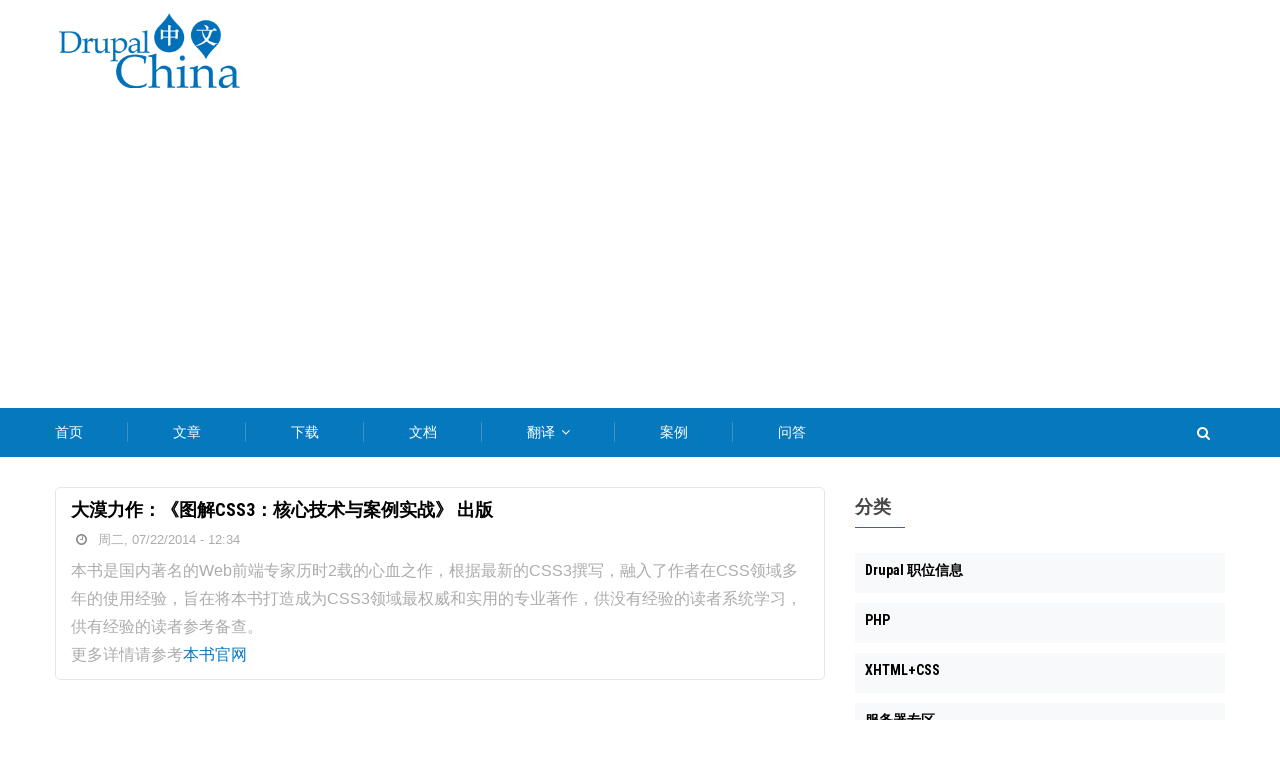

--- FILE ---
content_type: text/html; charset=UTF-8
request_url: https://drupalchina.cn/tags/da-mo
body_size: 8666
content:
<!DOCTYPE html>
<html lang="zh-hans" dir="ltr" prefix="content: http://purl.org/rss/1.0/modules/content/  dc: http://purl.org/dc/terms/  foaf: http://xmlns.com/foaf/0.1/  og: http://ogp.me/ns#  rdfs: http://www.w3.org/2000/01/rdf-schema#  schema: http://schema.org/  sioc: http://rdfs.org/sioc/ns#  sioct: http://rdfs.org/sioc/types#  skos: http://www.w3.org/2004/02/skos/core#  xsd: http://www.w3.org/2001/XMLSchema# ">
  <head> 
    <meta charset="utf-8" />
<meta name="title" content="大漠 | Drupal China" />
<link rel="canonical" href="https://drupalchina.cn/tags/da-mo" />
<meta name="Generator" content="Drupal 8 (https://www.drupal.org)" />
<meta name="MobileOptimized" content="width" />
<meta name="HandheldFriendly" content="true" />
<meta name="viewport" content="width=device-width, initial-scale=1.0" />
<link rel="shortcut icon" href="/sites/default/files/favicon_0.ico" type="image/vnd.microsoft.icon" />

    <title>大漠 | Drupal China</title>
    <link rel="stylesheet" media="all" href="/modules/contrib/cool_message/css/cool_message.css?t3af5e" />
<link rel="stylesheet" media="all" href="/core/themes/stable/css/system/components/ajax-progress.module.css?t3af5e" />
<link rel="stylesheet" media="all" href="/core/themes/stable/css/system/components/align.module.css?t3af5e" />
<link rel="stylesheet" media="all" href="/core/themes/stable/css/system/components/autocomplete-loading.module.css?t3af5e" />
<link rel="stylesheet" media="all" href="/core/themes/stable/css/system/components/fieldgroup.module.css?t3af5e" />
<link rel="stylesheet" media="all" href="/core/themes/stable/css/system/components/container-inline.module.css?t3af5e" />
<link rel="stylesheet" media="all" href="/core/themes/stable/css/system/components/clearfix.module.css?t3af5e" />
<link rel="stylesheet" media="all" href="/core/themes/stable/css/system/components/details.module.css?t3af5e" />
<link rel="stylesheet" media="all" href="/core/themes/stable/css/system/components/hidden.module.css?t3af5e" />
<link rel="stylesheet" media="all" href="/core/themes/stable/css/system/components/item-list.module.css?t3af5e" />
<link rel="stylesheet" media="all" href="/core/themes/stable/css/system/components/js.module.css?t3af5e" />
<link rel="stylesheet" media="all" href="/core/themes/stable/css/system/components/nowrap.module.css?t3af5e" />
<link rel="stylesheet" media="all" href="/core/themes/stable/css/system/components/position-container.module.css?t3af5e" />
<link rel="stylesheet" media="all" href="/core/themes/stable/css/system/components/progress.module.css?t3af5e" />
<link rel="stylesheet" media="all" href="/core/themes/stable/css/system/components/reset-appearance.module.css?t3af5e" />
<link rel="stylesheet" media="all" href="/core/themes/stable/css/system/components/resize.module.css?t3af5e" />
<link rel="stylesheet" media="all" href="/core/themes/stable/css/system/components/sticky-header.module.css?t3af5e" />
<link rel="stylesheet" media="all" href="/core/themes/stable/css/system/components/system-status-counter.css?t3af5e" />
<link rel="stylesheet" media="all" href="/core/themes/stable/css/system/components/system-status-report-counters.css?t3af5e" />
<link rel="stylesheet" media="all" href="/core/themes/stable/css/system/components/system-status-report-general-info.css?t3af5e" />
<link rel="stylesheet" media="all" href="/core/themes/stable/css/system/components/tabledrag.module.css?t3af5e" />
<link rel="stylesheet" media="all" href="/core/themes/stable/css/system/components/tablesort.module.css?t3af5e" />
<link rel="stylesheet" media="all" href="/core/themes/stable/css/system/components/tree-child.module.css?t3af5e" />
<link rel="stylesheet" media="all" href="/core/themes/stable/css/views/views.module.css?t3af5e" />
<link rel="stylesheet" media="all" href="/modules/contrib/extlink/extlink.css?t3af5e" />
<link rel="stylesheet" media="all" href="/modules/magz/gavias_sliderlayer/vendor/revolution/css/settings.css?t3af5e" />
<link rel="stylesheet" media="all" href="/modules/magz/gavias_sliderlayer/vendor/revolution/css/layers.css?t3af5e" />
<link rel="stylesheet" media="all" href="/modules/magz/gavias_sliderlayer/vendor/revolution/css/navigation.css?t3af5e" />
<link rel="stylesheet" media="all" href="/modules/magz/gva_blockbuilder/assets/css/frontend.css?t3af5e" />
<link rel="stylesheet" media="all" href="//fonts.googleapis.com/css?family=Roboto+Condensed:400,700" />
<link rel="stylesheet" media="all" href="//fonts.googleapis.com/css?family=Roboto:400,500,700" />
<link rel="stylesheet" media="all" href="/themes/gavias_zaven/css/font-awesome.css?t3af5e" />
<link rel="stylesheet" media="all" href="/themes/gavias_zaven/css/animate.css?t3af5e" />
<link rel="stylesheet" media="all" href="/themes/gavias_zaven/css/icon.css?t3af5e" />
<link rel="stylesheet" media="all" href="/themes/gavias_zaven/vendor/owl-carousel/assets/owl.carousel.min.css?t3af5e" />
<link rel="stylesheet" media="all" href="/themes/gavias_zaven/vendor/owl-carousel/assets/owl.theme.default.min.css?t3af5e" />
<link rel="stylesheet" media="all" href="/themes/gavias_zaven/vendor/prettyphoto/css/prettyPhoto.css?t3af5e" />
<link rel="stylesheet" media="all" href="/themes/gavias_zaven/vendor/ytplayer/css/jquery.mb.YTPlayer.min.css?t3af5e" />
<link rel="stylesheet" media="all" href="/themes/gavias_zaven/vendor/magnific/magnific-popup.css?t3af5e" />
<link rel="stylesheet" media="all" href="/themes/gavias_zaven/vendor/popup-gallery/css/lightgallery.min.css?t3af5e" />
<link rel="stylesheet" media="all" href="/themes/gavias_zaven/vendor/popup-gallery/css/lg-transitions.min.css?t3af5e" />
<link rel="stylesheet" media="all" href="/themes/gavias_zaven/css/bootstrap.css?t3af5e" />
<link rel="stylesheet" media="all" href="/themes/gavias_zaven/css/template.css?t3af5e" />


    <script type="application/json" data-drupal-selector="drupal-settings-json">{"path":{"baseUrl":"\/","scriptPath":null,"pathPrefix":"","currentPath":"taxonomy\/term\/962","currentPathIsAdmin":false,"isFront":false,"currentLanguage":"zh-hans"},"pluralDelimiter":"\u0003","suppressDeprecationErrors":true,"ajaxPageState":{"libraries":"cool_message\/cool_message.library,core\/html5shiv,extlink\/drupal.extlink,gavias_blockbuilder\/gavias_blockbuilder.assets.frontend,gavias_sliderlayer\/gavias_sliderlayer.assets.frontend,gavias_zaven\/gavias_zaven.skin.default,gavias_zaven\/global-styling,system\/base,views\/views.ajax,views\/views.module","theme":"gavias_zaven","theme_token":null},"ajaxTrustedUrl":{"\/index.php\/search\/node":true},"data":{"extlink":{"extTarget":true,"extTargetNoOverride":false,"extNofollow":false,"extNoreferrer":true,"extFollowNoOverride":false,"extClass":"0","extLabel":"(link is external)","extImgClass":false,"extSubdomains":true,"extExclude":"","extInclude":"","extCssExclude":"","extCssExplicit":"","extAlert":false,"extAlertText":"This link will take you to an external web site. We are not responsible for their content.","mailtoClass":"mailto","mailtoLabel":"(link sends email)","extUseFontAwesome":false,"extIconPlacement":"append","extFaLinkClasses":"fa fa-external-link","extFaMailtoClasses":"fa fa-envelope-o","whitelistedDomains":[]}},"views":{"ajax_path":"\/index.php\/views\/ajax","ajaxViews":{"views_dom_id:cf9fd77aa8b2581ad5b80945e35e3a0eb309380606fe1bc5f9422dc4afe8c5df":{"view_name":"post_other","view_display_id":"block_1","view_args":"","view_path":"\/node\/6137","view_base_path":"blogs-grid","view_dom_id":"cf9fd77aa8b2581ad5b80945e35e3a0eb309380606fe1bc5f9422dc4afe8c5df","pager_element":0}}},"gavias_blockbuilder":{"url_edit":"\/index.php\/admin\/structure\/gavias_blockbuilder\/edit\/-----"},"layzy_load":"off","gavias_load_ajax_view":"\/custom\/gavias_hook\/ajax_view","user":{"uid":0,"permissionsHash":"dbb36a81ae00ae684a767fc3f349c0a9992867e91fb6119c316eaf5eea3fb0fa"}}</script>

<!--[if lte IE 8]>
<script src="/sites/default/files/js/js_VtafjXmRvoUgAzqzYTA3Wrjkx9wcWhjP0G4ZnnqRamA.js"></script>
<![endif]-->
<script src="/sites/default/files/js/js_uXKWmmwUiOn9-y4GbL3A52xbeybVNe4VEXUI2_kiHdY.js"></script>


    <link rel="stylesheet" href="https://drupalchina.cn/themes/gavias_zaven/css/custom.css" media="screen" />
    <link rel="stylesheet" href="https://drupalchina.cn/themes/gavias_zaven/css/update.css" media="screen" />

    

          <style type="text/css">
        header.header-v1 .header-main .header-bottom .main-menu .navigation .gva_menu > li > a{padding:12px 45px;font-size:14px;}li.view-list-item{width:100%;}.widget.gsc-call-to-action.button-center{padding-top: 40px !important;padding-bottom: 40px !important;}.gavias-blockbuilder-content > div:nth-child(2) .row-wrapper > div:nth-child(2)::before,.gavias-blockbuilder-content > div:nth-child(2) .views-infinite-scroll-content-wrapper::before,.gavias-blockbuilder-content > div:nth-child(2) .row-wrapper > div:nth-child(2) .column-inner::before{content:" " !important;display:none;}.login-img{position: absolute;width: 11%;left: 9%;bottom: 14%;}.login-img img{border-radius: 50%;border: 1px solid #9797f7;}.login-text p a{position: absolute;font-size: 0.8vw;color:blue;bottom: 17%;left: 25%;}body.footer-dark .footer .footer-inner .footer-top .field .clearfix::before{margin-left:30px;}.sidebar-right{right:0px !important;}li.view-list-item{width:auto;}.comment__content h3 a {font-size: 18px;font-weight: 500;}@media screen and (max-width:768px){.login-bg{margin-top:20px !important;}.login-img{bottom:24%;}.login-text p a{bottom:29%;}#menu-bar{top:-66px;}#menu-bar span{background:black !important;}#header > div > div.header-bottom > div > div > div{height:0;}.gbb-row .bb-inner{padding-top:0px;padding-bottom:0px;}nav.block.block-menu.navigation.menu--menu-footer ul.gva_menu li{width:30%;}}.frontpage .node__title.title {display: none;}.cases-3 .item-columns, .column-content-inner .gva-view-grid .item-columns {width: 340px; !important }
      </style>
    
          <style class="customize"></style>
    
  </head>

  
  <body class="layout-no-sidebars wide footer-dark not-preloader path-taxonomy">
    <div class="body-page-inner">
      <a href="#main-content" class="visually-hidden focusable">
        跳转到主要内容
      </a>
      
        <div class="dialog-off-canvas-main-canvas" data-off-canvas-main-canvas>
    
<div class="body-page-content">
	<div class="body-page gva-body-page">
		 	   <header id="header" class="header-v1">
  
  
      

   <div class="header-main">
      <div class="header-top">
        <div class="container">
          <div class="header-main-inner">
            <div class="row">
              <div class="col-md-3 col-sm-3 col-xs-5 branding">
                                    <div>
    
      <a href="/index.php/" title="首页" rel="home" class="site-branding-logo">
        
        <img src="/sites/default/files/DrupalChina-logo.png" alt="首页" />
        
    </a>
        <div class="site-branding__text">
              <div class="site-branding__name">
          <a href="/index.php/" title="首页" rel="home">Drupal China</a>
        </div>
                    <div class="site-branding__slogan">Drupal中文社区</div>
          </div>
  
  </div>

                              </div>

              <div class="col-md-9 col-sm-9 col-xs-7 p-static header-right">
                <div class="header-inner clearfix">
                                  </div> 
              </div>
            </div>
          </div>
        </div> 
      </div>
      <div class="header-bottom ">
        <div class="container">
          <div class="row">
            <div class="col-xs-12">
              <div class="main-menu">
                <div class="area-main-menu">
                  <div class="area-inner">
                    
                    <div class="gva-offcanvas-mobile">
                      <div class="close-offcanvas hidden"><i class="fa fa-times"></i></div>
                                                <div>
    <nav aria-labelledby="block-mainmenu-menu" id="block-mainmenu" class="block block-menu navigation menu--main">
          
  
  <h2  class="visually-hidden block-title" id="block-mainmenu-menu"><span>Main menu</span></h2>
  
  <div class="block-content">
                 
<div class="gva-navigation">
  <ul  class="clearfix gva_menu gva_menu_main"><li  class="menu-item "><a href="/index.php/">
                        首页 
                                  </a></li><li  class="menu-item "><a href="/index.php/articles">
                        文章 
                                  </a></li><li  class="menu-item "><a href="/index.php/download">
                        下载 
                                  </a></li><li  class="menu-item "><a href="/index.php/docs">
                        文档 
                                  </a></li><li  class="menu-item menu-item--expanded "><a href="/index.php/node/1498">
                        翻译 
            <span class="icaret nav-plus fa fa-angle-down"></span></a><ul class="menu sub-menu"><li  class="menu-item"><a href="/index.php/node/6096">
                        参与翻译《Beginning Drupal 8》 
                                  </a></li><li  class="menu-item"><a href="/index.php/node/5516">
                        参与翻译《Theming Drupal 8》 
                                  </a></li><li  class="menu-item"><a href="/index.php/node/3326">
                        参与翻译《Drupal 8 APIs》 
                                  </a></li><li  class="menu-item"><a href="/index.php/node/1587">
                        参与翻译《Drupal 开发》 
                                  </a></li></ul></li><li  class="menu-item "><a href="/index.php/case">
                        案例 
                                  </a></li><li  class="menu-item "><a href="http://drupal001.net">
                        问答 
                                  </a></li></ul></div>


        </div>  
</nav>

  </div>

                        
                                          </div>
                      
                    <div id="menu-bar" class="menu-bar hidden-lg hidden-md">
                      <span class="one"></span>
                      <span class="two"></span>
                      <span class="three"></span>
                    </div>
                    
                                          <div class="gva-search-region search-region">
                        <span class="icon"><i class="fa fa-search"></i></span>
                        <div class="search-content">  
                            <div>
    <div class="search-block-form block block-search container-inline" data-drupal-selector="search-block-form" id="block-sousuobiaodan" role="search">
  
    
      <form action="/index.php/search/node" method="get" id="search-block-form" accept-charset="UTF-8" class="search-form search-block-form">
  <div class="js-form-item form-item js-form-type-search form-item-keys js-form-item-keys form-no-label">
      <label for="edit-keys" class="visually-hidden">搜索</label>
        <input title="请输入您想搜索的关键词。" data-drupal-selector="edit-keys" type="search" id="edit-keys" name="keys" value="" size="15" maxlength="128" class="form-search" />

        </div>
<div data-drupal-selector="edit-actions" class="form-actions js-form-wrapper form-wrapper" id="edit-actions"><input class="search-form__submit button js-form-submit form-submit" data-drupal-selector="edit-submit" type="submit" id="edit-submit" value="搜索" />
</div>

</form>

  </div>

  </div>

                        </div>  
                      </div>
                    
                  </div>
                </div>
              </div>  
            </div>  
          </div>  
        </div>  
      </div>  
   </div>

</header>
		
	   		
		<div role="main" class="main main-page">
		
			<div class="clearfix"></div>
				

							<div class="help gav-help-region">
					<div class="container">
						<div class="content-inner">
							
						</div>
					</div>
				</div>
			
							<div class="fw-before-content area">
					<div class="container">
						
					</div>
				</div>
						
			<div class="clearfix"></div>
						
			<div class="clearfix"></div>
			
			<div id="content" class="content content-full">
				<div class="container">
					<div class="content-main-inner">
	<div class="row">
		
					
						 				 		
							
       

		<div id="page-main-content" class="main-content col-xs-12 col-md-8 sb-r ">

			<div class="main-content-inner">
				
				
									<div class="content-main">
						  <div>
    <div data-drupal-messages-fallback class="hidden"></div><div class="views-element-container"><div class="post-style-list gva-view view-page js-view-dom-id-49b81916d9ef74549b20f7c926c2e6ea8cc43798a6a2c9c7cf45098693976b51">
  
  
  

  
  
  

  <div class="item-list">
  
  <ul>

          <li class="view-list-item" ><div class="views-field views-field-nothing"><span class="field-content"><div class="post-block clearfix">
      <div class="post-image"></div>
      <div class="post-content">
            <div class="post-title"> <a href="/node/3199" hreflang="zh-hans">大漠力作：《图解CSS3：核心技术与案例实战》 出版</a> </div>            
            <div class="post-meta">
                   <i class="fa fa-clock-o" aria-hidden="true"></i> <span class="post-created"> 周二, 07/22/2014 - 12:34 </span> 
	     </div>
            <div class="body"><p>本书是国内著名的Web前端专家历时2载的心血之作，根据最新的CSS3撰写，融入了作者在CSS领域多年的使用经验，旨在将本书打造成为CSS3领域最权威和实用的专业著作，供没有经验的读者系统学习，供有经验的读者参考备查。</p>
<p>更多详情请参考<a href="http://www.w3cplus.com/book-comment.html">本书官网</a></p></div> 
       </div>
</div></span></div></li>
    
  </ul>

</div>

    

  
  

  
  
</div>
</div>

  </div>

					</div>
				
							</div>

		</div>

		<!-- Sidebar Left -->
				<!-- End Sidebar Left -->

		<!-- Sidebar Right -->
									 

			<div class="col-lg-4 col-md-4 col-sm-12 col-xs-12 sidebar sidebar-right theiaStickySidebar">
				<div class="sidebar-inner">
					  <div>
    <div class="views-element-container block block-views block-views-blockcategories-post-block-1" id="block-views-block-categories-post-block-1">
  
      <h2 class="block-title" ><span>分类</span></h2>
    
      <div class="content block-content">
      <div><div class="category-list gva-view js-view-dom-id-7841a9faf630ada67a91a39db2f941a1e0d48a57d2599a7d5a45cf4944e8dc8e">
  
  
  

  
  
  

  <div class="item-list">
  
  <ul>

          <li class="view-list-item" ><div class="views-field views-field-name"><span class="field-content"><a href="/index.php/taxonomy/term/138" hreflang="zh-hans">Drupal 职位信息</a></span></div></li>
          <li class="view-list-item" ><div class="views-field views-field-name"><span class="field-content"><a href="/index.php/taxonomy/term/2757" hreflang="zh-hans">PHP</a></span></div></li>
          <li class="view-list-item" ><div class="views-field views-field-name"><span class="field-content"><a href="/index.php/taxonomy/term/70" hreflang="zh-hans">XHTML+CSS</a></span></div></li>
          <li class="view-list-item" ><div class="views-field views-field-name"><span class="field-content"><a href="/index.php/taxonomy/term/771" hreflang="zh-hans">服务器专区</a></span></div></li>
          <li class="view-list-item" ><div class="views-field views-field-name"><span class="field-content"><a href="/index.php/taxonomy/term/2983" hreflang="zh-hans">每日推荐</a></span></div></li>
          <li class="view-list-item" ><div class="views-field views-field-name"><span class="field-content"><a href="/index.php/taxonomy/term/1041" hreflang="zh-hans">那些年我们提过的问题</a></span></div></li>
          <li class="view-list-item" ><div class="views-field views-field-name"><span class="field-content"><a href="/index.php/taxonomy/term/64" hreflang="zh-hans">Drupal 安装与设置</a></span></div></li>
          <li class="view-list-item" ><div class="views-field views-field-name"><span class="field-content"><a href="/index.php/taxonomy/term/69" hreflang="zh-hans">Drupal 聚会</a></span></div></li>
          <li class="view-list-item" ><div class="views-field views-field-name"><span class="field-content"><a href="/index.php/taxonomy/term/71" hreflang="zh-hans">JavaScript</a></span></div></li>
          <li class="view-list-item" ><div class="views-field views-field-name"><span class="field-content"><a href="/index.php/taxonomy/term/139" hreflang="zh-hans">其他招聘</a></span></div></li>
          <li class="view-list-item" ><div class="views-field views-field-name"><span class="field-content"><a href="/index.php/taxonomy/term/2787" hreflang="zh-hans">如何学习Drupal</a></span></div></li>
          <li class="view-list-item" ><div class="views-field views-field-name"><span class="field-content"><a href="/index.php/taxonomy/term/62" hreflang="zh-hans">Drupal 升级</a></span></div></li>
          <li class="view-list-item" ><div class="views-field views-field-name"><span class="field-content"><a href="/index.php/taxonomy/term/156" hreflang="zh-hans">Drupal 市场与感悟分享</a></span></div></li>
          <li class="view-list-item" ><div class="views-field views-field-name"><span class="field-content"><a href="/index.php/gongqiu" hreflang="zh-hans">供求专区</a></span></div></li>
          <li class="view-list-item" ><div class="views-field views-field-name"><span class="field-content"><a href="/index.php/forum/drupal-story" hreflang="zh-hans">我和Drupal的故事</a></span></div></li>
          <li class="view-list-item" ><div class="views-field views-field-name"><span class="field-content"><a href="/index.php/taxonomy/term/300" hreflang="zh-hans">无线前端</a></span></div></li>
          <li class="view-list-item" ><div class="views-field views-field-name"><span class="field-content"><a href="/index.php/taxonomy/term/1008" hreflang="zh-hans">Drupal 8 权威指南</a></span></div></li>
          <li class="view-list-item" ><div class="views-field views-field-name"><span class="field-content"><a href="/index.php/taxonomy/term/148" hreflang="zh-hans">转换及整合</a></span></div></li>
          <li class="view-list-item" ><div class="views-field views-field-name"><span class="field-content"><a href="/index.php/taxonomy/term/67" hreflang="zh-hans">Drupal 主题开发</a></span></div></li>
          <li class="view-list-item" ><div class="views-field views-field-name"><span class="field-content"><a href="/index.php/taxonomy/term/378" hreflang="zh-hans">Drupal官方文档翻译交流</a></span></div></li>
          <li class="view-list-item" ><div class="views-field views-field-name"><span class="field-content"><a href="/index.php/taxonomy/term/66" hreflang="zh-hans">Drupal 模块开发及代码方面问题</a></span></div></li>
          <li class="view-list-item" ><div class="views-field views-field-name"><span class="field-content"><a href="/index.php/taxonomy/term/377" hreflang="zh-hans">《Drupal7权威指南》汉化交流</a></span></div></li>
          <li class="view-list-item" ><div class="views-field views-field-name"><span class="field-content"><a href="/index.php/taxonomy/term/72" hreflang="zh-hans">Drupal SEO、性能优化</a></span></div></li>
          <li class="view-list-item" ><div class="views-field views-field-name"><span class="field-content"><a href="/index.php/taxonomy/term/477" hreflang="zh-hans">Drupal开源企业站</a></span></div></li>
          <li class="view-list-item" ><div class="views-field views-field-name"><span class="field-content"><a href="/index.php/taxonomy/term/144" hreflang="zh-hans">Drupal 汉化与多语言</a></span></div></li>
          <li class="view-list-item" ><div class="views-field views-field-name"><span class="field-content"><a href="/index.php/taxonomy/term/147" hreflang="zh-hans">意见和建议</a></span></div></li>
          <li class="view-list-item" ><div class="views-field views-field-name"><span class="field-content"><a href="/index.php/taxonomy/term/60" hreflang="zh-hans">Drupal 问答</a></span></div></li>
          <li class="view-list-item" ><div class="views-field views-field-name"><span class="field-content"><a href="/index.php/taxonomy/term/146" hreflang="zh-hans">Drupal中文化</a></span></div></li>
          <li class="view-list-item" ><div class="views-field views-field-name"><span class="field-content"><a href="/index.php/taxonomy/term/821" hreflang="zh-hans">通用</a></span></div></li>
          <li class="view-list-item" ><div class="views-field views-field-name"><span class="field-content"><a href="/index.php/taxonomy/term/61" hreflang="zh-hans">服务</a></span></div></li>
          <li class="view-list-item" ><div class="views-field views-field-name"><span class="field-content"><a href="/index.php/taxonomy/term/145" hreflang="zh-hans">Drupal 译文及原创分享</a></span></div></li>
          <li class="view-list-item" ><div class="views-field views-field-name"><span class="field-content"><a href="/index.php/jobs" hreflang="zh-hans">职位信息</a></span></div></li>
          <li class="view-list-item" ><div class="views-field views-field-name"><span class="field-content"><a href="/index.php/taxonomy/term/68" hreflang="zh-hans">前端论坛</a></span></div></li>
    
  </ul>

</div>

    

  
  

  
  
</div>
</div>

    </div>
  </div>
<div class="views-element-container block block-views block-views-blockpost-other-block-1" id="block-views-block-post-other-block-1">
  
      <h2 class="block-title" ><span>最新话题</span></h2>
    
      <div class="content block-content">
      <div><div class="post-style-list small gva-view js-view-dom-id-cf9fd77aa8b2581ad5b80945e35e3a0eb309380606fe1bc5f9422dc4afe8c5df">
  
  
  

  
  
  

  <div class="item-list">
  
  <ul>

          <li class="view-list-item" ><div class="views-field views-field-nothing"><div class="field-content"><div class="post-block">
      <div class="post-image">
            
      </div>
      <div class="post-content">
            <div class="post-title"> <a href="/index.php/node/8548" hreflang="zh-hans">Drupal 10支持延长至2026年12月！Drupal 12升级指南与弃用模块解析</a> </div>            
            <div class="post-meta">
                   <span class="post-created">09/22/2025 - 13:42 </span>
	     </div>
       </div>
</div></div></div></li>
          <li class="view-list-item" ><div class="views-field views-field-nothing"><div class="field-content"><div class="post-block">
      <div class="post-image">
            
      </div>
      <div class="post-content">
            <div class="post-title"> <a href="/index.php/node/8547" hreflang="zh-hans">7个Drupal模块可以提高您的网站性能</a> </div>            
            <div class="post-meta">
                   <span class="post-created">09/22/2025 - 13:39 </span>
	     </div>
       </div>
</div></div></div></li>
          <li class="view-list-item" ><div class="views-field views-field-nothing"><div class="field-content"><div class="post-block">
      <div class="post-image">
            
      </div>
      <div class="post-content">
            <div class="post-title"> <a href="/index.php/node/8546" hreflang="zh-hans">Drupal在AI Agent（智能体）时代的潜力 </a> </div>            
            <div class="post-meta">
                   <span class="post-created">07/23/2025 - 22:23 </span>
	     </div>
       </div>
</div></div></div></li>
          <li class="view-list-item" ><div class="views-field views-field-nothing"><div class="field-content"><div class="post-block">
      <div class="post-image">
            
      </div>
      <div class="post-content">
            <div class="post-title"> <a href="/index.php/node/8545" hreflang="zh-hans">2025.8.9上海Drupal聚会---Drupal在AI Agent（智能体）时代的潜力</a> </div>            
            <div class="post-meta">
                   <span class="post-created">07/23/2025 - 21:55 </span>
	     </div>
       </div>
</div></div></div></li>
          <li class="view-list-item" ><div class="views-field views-field-nothing"><div class="field-content"><div class="post-block">
      <div class="post-image">
            
      </div>
      <div class="post-content">
            <div class="post-title"> <a href="/index.php/article/davyin-experience-manage-dem-public" hreflang="zh-hans">戴文数字体验管理平台（DEM）社区版发布</a> </div>            
            <div class="post-meta">
                   <span class="post-created">06/19/2025 - 16:08 </span>
	     </div>
       </div>
</div></div></div></li>
    
  </ul>

</div>

    

  
  

  
  
</div>
</div>

    </div>
  </div>

  </div>

				</div>
			</div>
				<!-- End Sidebar Right -->
		
	</div>
</div>
				</div>
			</div>

			
						
			
		</div>
	</div>	

  
<footer id="footer" class="footer">
  <div class="footer-inner">
    
         
     <div class="footer-center">
        <div class="container">      
           <div class="row">
              
              
              
                         </div>   
        </div>
    </div>  
  </div>   

      <div class="footer-bottom">
      <div class="container">
        <div class="after-footer clearfix area">
              <div>
    <nav aria-labelledby="block-dibucaidan-menu" id="block-dibucaidan" class="block block-menu navigation menu--menu-footer">
          
  
  <h2  class="visually-hidden block-title" id="block-dibucaidan-menu"><span>底部菜单</span></h2>
  
  <div class="block-content">
                 
              <ul class="gva_menu">
        
            <li  class="menu-item">
        <a href="/index.php/links" title="申请友情链接" data-drupal-link-system-path="node/446">申请链接</a>
        
      </li>
    
            <li  class="menu-item">
        <a href="/index.php/sponsor" title="赞助Drupal中文社区" data-drupal-link-system-path="node/448">赞助中文社区</a>
        
      </li>
    
            <li  class="menu-item">
        <a href="http://wp.qq.com/wpa/qunwpa?idkey=7f5e294f757379322ed054afe2bfab05ca3e7024f2bf2d8bf4d986eb6b664d45" gva_layout="menu-list" gva_layout_columns="3" gva_block="copyright" gva_block_zh-hans="copyright" gva_block_en="copyright" title="加入Drupal中国QQ群">QQ群</a>
        
      </li>
        </ul>
  


        </div>  
</nav>

  </div>

        </div>   
      </div>   
    </div>
  
      <div class="copyright">
      <div class="container">
        <div class="copyright-inner">
              <div>
    <div id="block-copyrightnew" class="block block-block-content block-block-content57ee4071-5b7c-41eb-b093-d713b3ae06ea no-title">
  
    
      <div class="content block-content">
      
            <div class="field field--name-body field--type-text-with-summary field--label-hidden field__item"><ul>
	<li>Copyright © 2009 - 2025 <a href="http://drupalchina.cn/">DrupalChina</a> All rights reserved</li>
	<li>Powered by <a href="https://drupal.org">Drupal</a> <a href="https://beian.miit.gov.cn/">沪ICP备12030667号-1</a></li>
	<li>本站由<a href="http://s.click.taobao.com/t?e=s%3D%2F1zst%2FwTFV4cQipKwQzePCperVdZeJvioEMjVa6CPbsYX8TY%2BNEwd8H1QuFK0mmBaK2i51G0q43DX0%2BHH2IEVcsPm9Epdmj4VmHrTImWYFdKgt1PUoOqyGDLEhy1nIVFfne2RAEBbwM%3D%26m%3D2&amp;p=mm_17013852_0_0">阿里云</a>强力驱动，<a href="https://promotion.aliyun.com/ntms/act/ambassador/sharetouser.html?userCode=9j7o1y4x&amp;productCode=vm&amp;utm_source=9j7o1y4x">幸运券优惠链接</a></li>
</ul></div>
      
    </div>
  </div>
<div id="block-tongjidaima" class="block block-block-content block-block-content09d996d4-49c5-458d-b3f3-f11c2b352dfa no-title">
  
    
      <div class="content block-content">
      
            <div class="field field--name-body field--type-text-with-summary field--label-hidden field__item"><script type="text/javascript">
    (function(c,l,a,r,i,t,y){
        c[a]=c[a]||function(){(c[a].q=c[a].q||[]).push(arguments)};
        t=l.createElement(r);t.async=1;t.src="https://www.clarity.ms/tag/"+i;
        y=l.getElementsByTagName(r)[0];y.parentNode.insertBefore(t,y);
    })(window, document, "clarity", "script", "ob7cawlkt5");
</script>
<script>
var _hmt = _hmt || [];
(function() {
  var hm = document.createElement("script");
  hm.src = "https://hm.baidu.com/hm.js?7a623e21b42a67abff6cc1292f1876b6";
  var s = document.getElementsByTagName("script")[0]; 
  s.parentNode.insertBefore(hm, s);
})();
</script>
<script type="text/javascript" src="//cpro.baidustatic.com/cpro/ui/cm.js"></script>
<script async src="https://pagead2.googlesyndication.com/pagead/js/adsbygoogle.js?client=ca-pub-5541153187899192"
     crossorigin="anonymous"></script></div>
      
    </div>
  </div>

  </div>

        </div>   
      </div>   
    </div>
   
</footer>

</div>

  </div>

      <script>
var _hmt = _hmt || [];
(function() {
  var hm = document.createElement("script");
  hm.src = "https://hm.baidu.com/hm.js?ce3ba2ba412dce90a893c77b35df95a8";
  var s = document.getElementsByTagName("script")[0]; 
  s.parentNode.insertBefore(hm, s);
})();
</script>
<script></script>

      <script src="/sites/default/files/js/js_Cn07gUhXo9FniL3zJitJ-oj67CZ6gfEMX6-Vk7fE4kY.js"></script>

      
          </div>
  </body>
</html>


--- FILE ---
content_type: text/html; charset=utf-8
request_url: https://www.google.com/recaptcha/api2/aframe
body_size: 266
content:
<!DOCTYPE HTML><html><head><meta http-equiv="content-type" content="text/html; charset=UTF-8"></head><body><script nonce="pf2hrLopDF2irh83cRPZ4A">/** Anti-fraud and anti-abuse applications only. See google.com/recaptcha */ try{var clients={'sodar':'https://pagead2.googlesyndication.com/pagead/sodar?'};window.addEventListener("message",function(a){try{if(a.source===window.parent){var b=JSON.parse(a.data);var c=clients[b['id']];if(c){var d=document.createElement('img');d.src=c+b['params']+'&rc='+(localStorage.getItem("rc::a")?sessionStorage.getItem("rc::b"):"");window.document.body.appendChild(d);sessionStorage.setItem("rc::e",parseInt(sessionStorage.getItem("rc::e")||0)+1);localStorage.setItem("rc::h",'1763964935904');}}}catch(b){}});window.parent.postMessage("_grecaptcha_ready", "*");}catch(b){}</script></body></html>